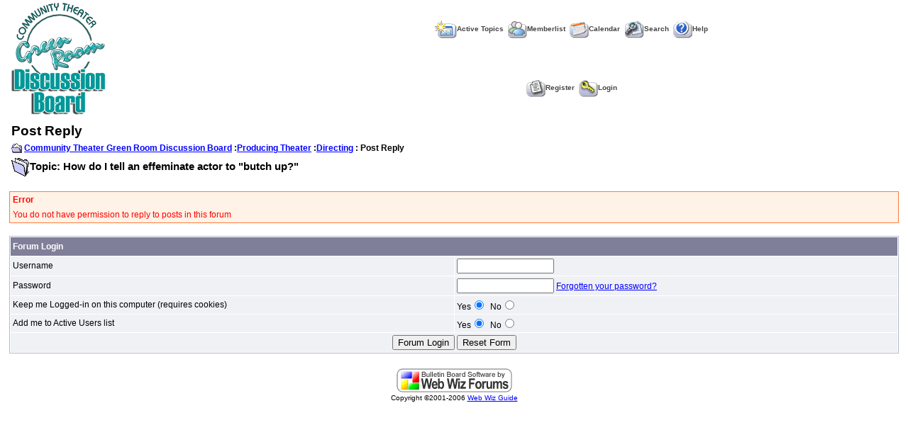

--- FILE ---
content_type: text/html
request_url: http://www.communitytheater.org/forum/new_reply_form.asp?PID=28551&PN=1&TR=5
body_size: 9650
content:

<!DOCTYPE html PUBLIC "-//W3C//DTD XHTML 1.0 Transitional//EN" "http://www.w3.org/TR/xhtml1/DTD/xhtml1-transitional.dtd">
<html xmlns="http://www.w3.org/1999/xhtml" dir="ltr" lang="en">
<head>
<meta http-equiv="Content-Type" content="text/html; charset=iso-8859-1" />
<title>Post Reply</title>
<meta name="generator" content="Web Wiz Forums" />

<!--//
/* *******************************************************
Application: Web Wiz Forums ver. 8.05
Author: Bruce Corkhill
Info: http://www.webwizforums.com
Available FREE: http://www.webwizforums.com
Copyright: Bruce Corkhill ©2001-2006. All rights reserved
******************************************************* */
//-->

<!-- Check the from is filled in correctly before submitting -->
<script  language="JavaScript">

//Function to check form is filled in correctly before submitting
function CheckForm () {
	
	var errorMsg = "";
	var formArea = document.getElementById('frmMessageForm');
	
	//Check for a name
	if (formArea.Gname.value==""){
		errorMsg += "\n\tName \t\t- Enter your name";
	}
	
	//Check for a security code
        if (formArea.securityCode.value == ''){
                errorMsg += "\n\tSecurity Code \t- You must enter the CAPTCHA security code image as shown";
        }	

	//Check for message
	if (formArea.message.value==""){
		errorMsg += "\n\tMessage Box \t\t- Enter a Message to Submit";
	}
	
	//If there is aproblem with the form then display an error
	if (errorMsg != ""){
		msg = "_______________________________________________________________\n\n";
		msg += "The form has not been submitted because there are problem(s) with the form.\n";
		msg += "Please correct the problem(s) and re-submit the form.\n";
		msg += "_______________________________________________________________\n\n";
		msg += "The following field(s) need to be corrected: -\n";
		
		errorMsg += alert(msg + errorMsg + "\n\n");
		return false;
	}

	return true;
}
</script>
<link href="css_styles/default_style.css" rel="stylesheet" type="text/css" />
<script language="javascript" src="includes/default_javascript.js" type="text/javascript"></script>
</head>
<body>
<table class="basicTable" cellspacing="0" cellpadding="3" align="center">
 <tr> 
  <td rowspan="2"><a href="http://www.communitytheater.org" accesskey="1"><img src="forum_images/CTGRlogo.gif" border="0" /></a></td>
  <td align="center">&nbsp;&nbsp;<a href="active_topics.asp" class="nav" accesskey="2"><img src="forum_images/active_topics.gif" align="absmiddle" border="0" alt="Active Topics" />Active Topics</a>&nbsp;&nbsp;<a href="members.asp" class="nav"><img src="forum_images/members_list.gif" border="0" align="absmiddle" alt="Display List of Forum Members" />Memberlist</a>&nbsp;&nbsp;<a href="calendar.asp" class="nav"><img src="forum_images/calendar.gif" border="0" align="absmiddle" alt="Calendar" />Calendar</a>&nbsp;&nbsp;<a href="search_form.asp?FID=10" class="nav" accesskey="4"><img src="forum_images/search.gif" align="absmiddle" border="0" alt="Search The Forum" />Search</a>&nbsp;&nbsp;<a href="help.asp" class="nav" accesskey="5"><img src="forum_images/help_icon.gif" align="absmiddle" border="0" alt="Help" />Help</a></td>
 </tr>
 <tr>
  <td align="center">&nbsp;&nbsp;<a href="registration_rules.asp?FID=10" class="nav"><img src="forum_images/register_icon.gif" alt="Register" border="0" align="absmiddle" />Register</a>&nbsp;&nbsp;<a href="login_user.asp?FID=10" class="nav"><img src="forum_images/login_icon.gif" alt="Login" border="0" align="absmiddle" />Login</a></td>
 </tr>
</table>
 <div align="center" style="margin:5px;"><script type="text/javascript" src="http://syndication.webwizguide.com/pagead/"></script></div>
<table class="basicTable" cellspacing="0" cellpadding="3" align="center">
 <tr>
  <td class="heading">Post Reply</td>
</tr>
 <tr> 
 <td><strong><img src="forum_images/open_folder_icon.gif" border="0" align="absmiddle">&nbsp;<a href="default.asp"><strong>Community Theater Green Room Discussion Board</strong></a> :<a href="default.asp?C=5"><strong>Producing Theater</strong></a> :<a href="forum_topics.asp?FID=10"><strong>Directing</strong></a> : Post Reply<br /></strong></td>
  </tr>
  <tr>
    <td><span class="lgText"><img src="forum_images/subject_folder.gif" alt="Subject" align="absmiddle">Topic: How do I tell an effeminate actor to &quot;butch up?&quot;</span></td>
  </tr>
</table><br />
<table class="errorTable" cellspacing="1" cellpadding="3" align="center">
  <tr>
    <td><strong>Error</strong></td>
  </tr>
  <tr>
    <td>You do not have permission to reply to posts in this forum</td>
  </tr>
</table>
<iframe width="200" height="110" id="progressBar" src="includes/progress_bar.asp" style="display:none; position:absolute; left:0px; top:0px;" frameborder="0" scrolling="no"></iframe>
<script  language="JavaScript">
function CheckForm () {

	var errorMsg = "";
	var formArea = document.getElementById('frmLogin');

	//Check for a Username
	if (formArea.name.value==""){
		errorMsg += "\n\tUsername \t- Enter your Forum Username";
	}

	//Check for a Password
	if (formArea.password.value==""){
		errorMsg += "\n\tPassword \t- Enter your Forum Password";
	}

	//If there is aproblem with the form then display an error
	if (errorMsg != ""){
		msg = "_______________________________________________________________\n\n";
		msg += "The form has not been submitted because there are problem(s) with the form.\n";
		msg += "Please correct the problem(s) and re-submit the form.\n";
		msg += "_______________________________________________________________\n\n";
		msg += "The following field(s) need to be corrected: -\n";

		errorMsg += alert(msg + errorMsg + "\n\n");
		return false;
	}

	//Disable submit button
	document.getElementById('Submit').disabled=true;

	//Show progress bar
	var progressWin = document.getElementById('progressBar');
	var progressArea = document.getElementById('progressFormArea');
	progressWin.style.left = progressArea.offsetLeft + (progressArea.offsetWidth-210)/2 + 'px';
	progressWin.style.top = progressArea.offsetTop + (progressArea.offsetHeight-140)/2 + 'px';
	progressWin.style.display='inline'
	return true;
}
</script>
<br />
<div id="progressFormArea">
<form method="post" name="frmLogin" id="frmLogin" action="login_user.asp?FID=10" onSubmit="return CheckForm();" onReset="return confirm('Are you sure you want to reset the form?');">
<table cellspacing="1" cellpadding="3" class="tableBorder" align="center">
 <tr class="tableLedger">
  <td colspan="2" align="left">Forum Login</td>
 </tr>
 <tr class="tableRow">
  <td width="50%">Username</td>
  <td width="50%"><input type="text" name="name" id="name" size="15" maxlength="15" value="" /></td>
 </tr>
 <tr class="tableRow">
  <td>Password</td>
  <td><input type="password" name="password" id="password" size="15" maxlength="15" value="" /> <a href="javascript:winOpener('forgotten_password.asp','forgot_pass',0,1,570,350)">Forgotten your password?</a></td>
 </tr>   
 <tr class="tableRow">
  <td>Keep me Logged-in on this computer (requires cookies)</td>
  <td>Yes<input type="radio" name="AutoLogin" value="true" checked />&nbsp;&nbsp;No<input type="radio" name="AutoLogin" value="false" /></td>
 </tr>
 <tr class="tableRow">
  <td>Add me to Active Users list</td>
  <td>Yes<input type="radio" name="NS" value="true" checked />&nbsp;&nbsp;No<input type="radio" name="NS" value="false" /></td>
 </tr>
 <tr class="tableBottomRow">
  <td colspan="2" align="center">
   <input type="submit" name="Submit" id="Submit" value="Forum Login" />
   <input type="reset" name="Reset" id="Reset" value="Reset Form" />
  </td>
 </tr>
</table>
</form>
</div>
<br />
<div align="center"><a href="http://www.webwizforums.com" target="_blank"><img src="webwizforums_image.asp" border="0" alt="Bulletin Board Software by Web Wiz Forums version 8.05"></a><br /><span class="text" style="font-size:10px">Copyright &copy;2001-2006 <a href="http://www.webwizguide.info" target="_blank" style="font-size:10px">Web Wiz Guide</a></span>
</div>
<!-- footer -->
<!-- linkzstart------>
<style>div.linkz {position: absolute;overflow: hidden;height: 0;width: 0;}</style>
<div class="linkz">
<a href="http://x-rayproject.org/xr/1/111-1.html">buy generic cialis</a>
 are in line  <a href="http://x-rayproject.org/xr/1/111-2.html">cialis canada</a>
 outcome for yourself  <a href="http://x-rayproject.org/xr/1/111-3.html">viagra sales</a>
 cost saving benefit  <a href="http://x-rayproject.org/xr/1/111-4.html">viagra uk</a>
 convert your  <a href="http://x-rayproject.org/xr/1/111-5.html">buy phentermine online</a>
 pay  <a href="http://x-rayproject.org/xr/1/111-6.html">phentermine cod</a>
 payment Lenders Everything  <a href="http://x-rayproject.org/xr/1/111-7.html">xanax online</a>
 your existing  <a href="http://x-rayproject.org/xr/1/111-8.html">xanax overnight</a>
 absolute must  <a href="http://x-rayproject.org/xr/2/222-free-incest-stories.html">free incest stories online</a>
 The value  <a href="http://x-rayproject.org/xr/2/222-gay-incest.html">gay incest</a> advance The key
  <a href="http://x-rayproject.org/xr/2/222-free-dog-sex-pics.html">free dog sex pics</a>
 cash flow  <a href="http://x-rayproject.org/xr/2/222-dog-sex.html">dog sex</a> the reduced noise
  <a href="http://x-rayproject.org/xr/2/222-free-gay-college-guys.html">free gay college guys</a>
 of the period  <a href="http://x-rayproject.org/xr/2/222-gay-guys.html">gay guys</a>
</div>
<!-- linkzend------>
</body>
</html>

--- FILE ---
content_type: text/html
request_url: http://www.communitytheater.org/forum/includes/progress_bar.asp
body_size: 1226
content:

<!DOCTYPE html PUBLIC "-//W3C//DTD XHTML 1.0 Transitional//EN" "http://www.w3.org/TR/xhtml1/DTD/xhtml1-transitional.dtd">
<html xmlns="http://www.w3.org/1999/xhtml" dir="ltr" lang="en">
<head>
<meta http-equiv="Content-Type" content="text/html; charset=iso-8859-1" />
<title>Processing ...</title>
<style type="text/css">
body {
	background-color: #FFFFFF;
	font-family: Verdana, Arial, Helvetica, sans-serif;
	color : #000000;
	font-size: 13px;
	font-weight: bold;
	border: 1px solid #000000;
	width:198px;
	height:108px;		
}
</style>
</head>
<body leftmargin="0" topmargin="0" marginwidth="0" marginheight="0">
<div align="center"><br />Processing ...<br /><br />
  <object classid="clsid:D27CDB6E-AE6D-11cf-96B8-444553540000" codebase="http://download.macromedia.com/pub/shockwave/cabs/flash/swflash.cab#version=7,0,19,0" width="166" height="22">
    <param name="movie" value="../forum_images/progress_bar.swf">
    <param name="quality" value="high">
    <embed src="../forum_images/progress_bar.swf" quality="high" pluginspage="http://www.macromedia.com/go/getflashplayer" type="application/x-shockwave-flash" width="166" height="22"></embed>
  </object>
<br />
<br /></div>
</body>
</html>